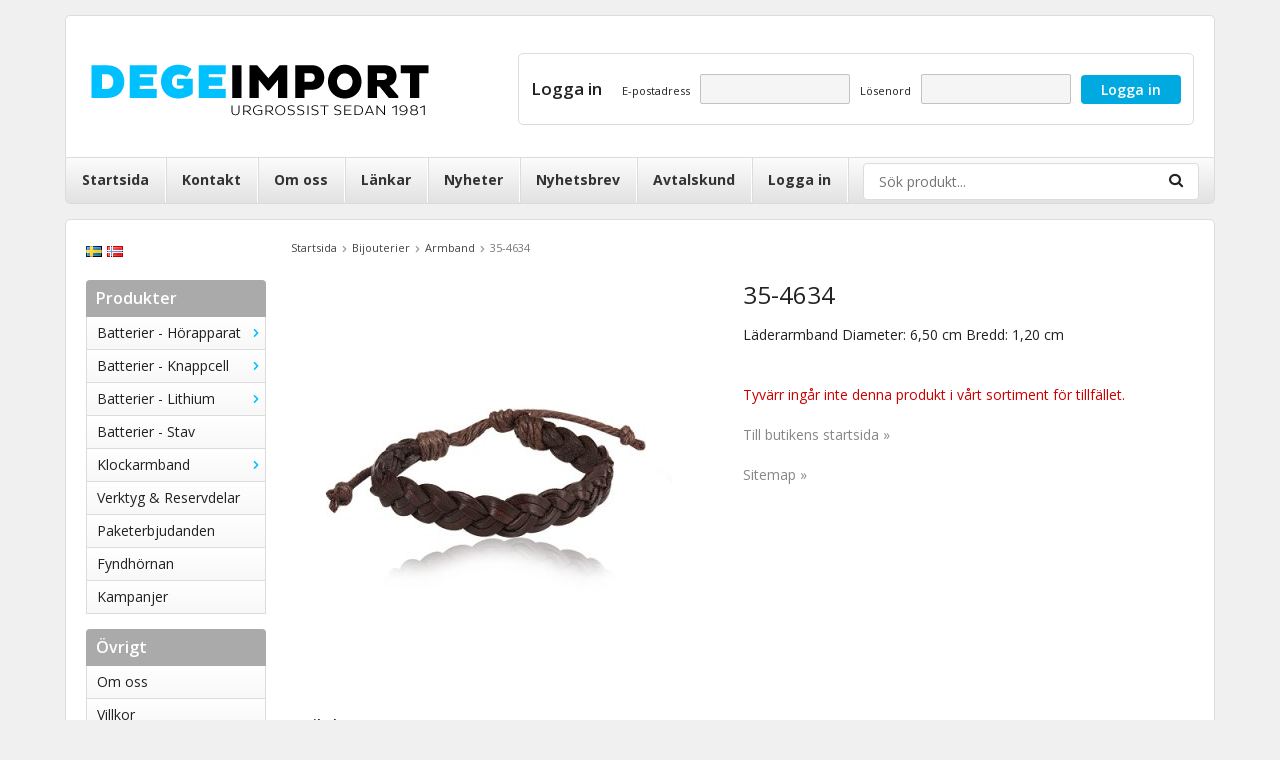

--- FILE ---
content_type: text/html; charset=UTF-8
request_url: https://degeimport.se/smycken-accessoarer/bijouterier/armband/35-4634/
body_size: 11810
content:
<!doctype html><html lang="sv" class=""><head><meta charset="utf-8"><title>35-4634 - Armband - Bijouterier - Degeimport.se</title><meta name="description" content="Läderarmband
Diameter: 6,50 cm
Bredd: 1,20 cm"><meta name="keywords" content=""><meta name="robots" content="index, follow"><meta name="viewport" content="width=device-width, initial-scale=1"><!-- WIKINGGRUPPEN 9.3.2 --><link rel="shortcut icon" href="/favicon.png"><style>body{margin:0}*,*:before,*:after{-moz-box-sizing:border-box;-webkit-box-sizing:border-box;box-sizing:border-box}.wgr-icon{visibility:hidden}html{font-family:sans-serif;font-size:14px;line-height:1.45;color:#222;-webkit-font-smoothing:antialiased}body{background-color:#f0f0f0}h1,h2,h3,h4,h5,h6{margin-top:0;margin-bottom:10px;font-weight:400}h3,h4,h5,h6{font-weight:600}h1{font-size:24px;line-height:1.25}h2{font-size:20px}h3{font-size:17px}h4{font-size:15px}h5{font-size:14px}h6{font-size:10px}p{margin:0 0 10px}b,strong,th{font-weight:600}th,td{text-align:left}img{max-width:100%;height:auto;vertical-align:middle}a{color:#888;text-decoration:none}a:hover{color:#000}input,textarea{padding:8px 10px;border:1px solid #c2c2c2;border-radius:2px;color:#222;line-height:1.25;background-clip:padding-box}input:focus,textarea:focus{border-color:#b2b2b2;outline:none}select{padding:2px 3px;font-size:14px}input[type="checkbox"],input[type="radio"]{width:auto;height:auto;margin:0;padding:0;border:none;line-height:normal;cursor:pointer}input[type="radio"],input[type="checkbox"]{display:none;display:inline-block\9}input[type="radio"]+label,input[type="checkbox"]+label{cursor:pointer}input[type="radio"]+label:before,input[type="checkbox"]+label:before{display:inline-block;display:none\9;width:12px;height:12px;margin-right:4px;margin-top:3px;border:1px solid #a9a9a9;border-radius:2px;background:#f9f9f9;background:linear-gradient(#f9f9f9,#e9e9e9);vertical-align:top;content:''}input[type="radio"]+label:before{border-radius:50%}input[type="radio"]:checked+label:before{background:#f9f9f9 url(//wgrremote.se/img/mixed/checkbox-radio-2.png) center no-repeat;background-size:6px}input[type="checkbox"]:checked+label:before{background:#f9f9f9 url(//wgrremote.se/img/mixed/checkbox-box-2.png) center no-repeat;background-size:8px}input[type="radio"]:disabled+label:before,input[type="checkbox"]:disabled+label:before{background:#bbb;cursor:default}hr{display:block;height:1px;margin:15px 0;padding:0;border:0;border-top:1px solid #cfcfcf}.grid{margin-left:-20px}.grid:before,.grid:after{content:"";display:table}.grid:after{clear:both}.grid-item{display:inline-block;padding-left:20px;margin-bottom:20px;vertical-align:top}.grid--middle .grid-item{vertical-align:middle}.grid-item-1-1{width:100%}.grid-item-1-2{width:50%}.grid-item-1-3{width:33.33%}.grid-item-2-3{width:66.66%}.grid-item-1-4{width:25%}.grid-item-1-6{width:16.66%}.l-holder{position:relative;max-width:1150px;margin:15px auto}.l-constrained{position:relative;max-width:1150px;margin-left:auto;margin-right:auto}.l-header{position:relative;padding:30px 20px 20px;background:#fff;border:1px solid #dcdcdc;border-radius:5px 5px 0 0}.l-header__left{float:left;padding-top:15px;padding-bottom:15px}.l-header__right{position:relative;float:right;padding:20px 12px;border:1px solid #dcdcdc;border-radius:5px}.l-header__right--login{margin-top:7px}.l-header__right__login__col{display:inline-block;margin-right:10px;font-size:11px}.l-header__right__login__col-3,.l-header__right__login__col-4{margin-right:0}.l-header__right__login__col input{margin-left:10px;font-size:14px}.l-header__right__login__col-2 input,.l-header__right__login__col-3 input{max-width:150px;height:30px;background:#f5f5f5}.l-header__right__login__col h3{margin-bottom:0;margin-right:10px}.l-menubar{position:relative;position:-webkit-sticky;position:sticky;top:0;left:0;z-index:10;min-height:46px;margin-bottom:15px;border:1px solid #dcdcdc;border-top-style:none;border-radius:0 0 5px 5px;background-color:#fff;background-image:linear-gradient(to bottom,#fcfcfc,#e2e2e2)}.l-menubar__left{float:left}.l-menubar__right{overflow:hidden;padding-top:5px;padding-left:15px;padding-right:15px}.is-menubar-sticky{position:fixed;top:0;left:0;right:0;width:100%;z-index:10;margin-left:auto;margin-right:auto}.l-content{background:#fff;padding:20px;border:1px solid #dcdcdc;border-radius:5px}.l-main{overflow:hidden;margin-bottom:15px}.l-sidebar,.l-sidebar-primary{width:180px}.l-sidebar-primary{margin-right:25px;float:left}.l-sidebar{margin-left:25px;float:right}.l-product{overflow:hidden}.l-product-col-1,.l-product-col-3{width:45%;float:left}.l-product-col-2{float:right;width:50%}.l-product-col-3{clear:left}.media{margin-bottom:15px}.media,.media-body{overflow:hidden}.media-img{margin-right:15px;float:left}.media-img img{display:block}.table{width:100%;border-collapse:collapse;border-spacing:0}.table td,.table th{padding:0}.default-table{width:100%}.default-table>thead>tr{border-bottom:1px solid #e2e2e2}.default-table>thead th{padding:8px}.default-table>tbody td{padding:8px}.label-wrapper{padding-left:20px}.label-wrapper>label{position:relative}.label-wrapper>label:before{position:absolute;margin-left:-20px}.nav,.nav-block,.nav-float{margin:0;padding-left:0;list-style-type:none}.nav>li,.nav>li>a{display:inline-block}.nav-float>li{float:left}.nav-block>li>a{display:block}.nav-tick li{margin-right:10px}.nav-tick{margin-bottom:10px}.block-list{margin:0;padding-left:0;list-style-type:none}.list-info dd{margin:0 0 15px}.neutral-btn{padding:0;border-style:none;background-color:transparent;outline:none;-webkit-appearance:none;-moz-appearance:none;appearance:none;-webkit-user-select:none;-moz-user-select:none;-ms-user-select:none;user-select:none}.breadcrumbs{margin-bottom:25px;font-size:11px}.breadcrumbs>li{color:#777}.breadcrumbs a{color:#444}.breadcrumbs .wgr-icon{margin-left:2px;margin-right:2px;color:#999}.sort-section{margin-bottom:15px}.sort-section>li{margin-right:4px}.highlight-bar{padding:7px 10px;border:1px solid #e1e1e1;background-color:#fff;background-image:linear-gradient(to bottom,#fcfcfc,#e2e2e2)}.startpage-bar{padding:5px 10px;border:1px solid #e1e1e1;border-radius:4px 4px 0 0;background-color:#fff;background-image:linear-gradient(to bottom,#fff 50%,#eee);color:#00a9e0;font-size:18px}.input-highlight{border:1px solid #dcdcdc;border-radius:4px;background-color:#fff;background-image:linear-gradient(to top,#fff 90%,#eee)}.input-highlight:focus{border-color:#dcdcdc}.site-logo{display:inline-block;max-width:100%}.site-banner{display:none}.vat-selector{position:absolute;top:5px;right:20px;font-size:11px}.vat-selector label{margin-left:4px}.site-nav{float:left}.site-nav>li>a{display:block;padding:0 16px;box-shadow:1px 0 0 #dcdcdc;border-right:1px solid #fff;color:#333;font-weight:700;line-height:44px;white-space:nowrap}.site-nav>li>a:hover{text-decoration:none;opacity:.8}.site-nav__home .wgr-icon{position:relative;top:-2px;font-size:16px;vertical-align:middle}.lang-changer select{vertical-align:middle}.lang-changer__flag{margin-right:5px}.site-search{border:1px solid #dcdcdc;border-radius:4px;background:#fff;overflow:hidden}.site-search>.input-table__item{position:relative}.site-search__input,.site-search__btn{height:35px;padding-left:15px;vertical-align:top}.site-search__btn:focus{opacity:.6}.site-search__input{overflow:hidden;border-style:none;background-color:transparent;outline:none;text-overflow:ellipsis;white-space:nowrap;-webkit-appearance:none;-moz-appearance:none;appearance:none}.site-search__input::-ms-clear{display:none}.site-search__btn{padding-right:15px;font-size:15px}.module{margin-bottom:15px}.module__heading{margin:0;padding:7px 10px;border-radius:4px 4px 0 0;background-color:#aaa;font-weight:600;font-size:16px;color:#fff}.module__body{padding:10px;border:1px solid #dcdcdc;border-top-style:none;background:#f0f0f0}.listmenu{margin:0;padding-left:10px;list-style-type:none}.listmenu a{position:relative;display:block;color:#222}.listmenu .selected{font-weight:600}.listmenu-0{padding-left:0}.listmenu-0:last-child{margin-bottom:-1px}.listmenu-0>li>a{padding-top:6px;padding-bottom:6px;padding-left:10px;padding-right:17px;border-bottom:solid 1px #dcdcdc;background-color:#fff;background-image:linear-gradient(to bottom,#fff,#f8f8f8)}.listmenu-1{padding-top:4px;padding-bottom:4px;padding-left:15px;border-bottom:solid 1px #dcdcdc;background:#fff}.listmenu-1>li>a{padding-top:4px;padding-bottom:4px}li .listmenu{display:none}.is-listmenu-opened>.listmenu{display:block}.menu-node{position:absolute;top:0;right:0;bottom:0;margin:auto;width:16px;height:14px;font-size:14px;color:#00c0ff}.btn{position:relative;display:inline-block;padding:6px 20px;border-style:none;border-radius:4px;background-color:#aaa;font-weight:600;color:#fff;line-height:1.25;cursor:pointer;outline-style:none;-webkit-user-select:none;-moz-user-select:none;-ms-user-select:none;user-select:none;-webkit-tap-highlight-color:rgba(0,0,0,0)}.btn:hover,.btn:focus{text-decoration:none;background:#888;color:#fff}.btn:active{box-shadow:inset 0 3px 5px rgba(0,0,0,.125)}.btn--large{padding:12px 40px;font-size:20px}.btn--primary{background-color:#00a9e0}.btn--primary:hover,.btn--primary:focus{background:#0090bf}.btn--block{display:block;text-align:center}.price{font-weight:700;color:#00a9e0}.price-discount{color:#c00}.price-original{font-size:13px;text-decoration:line-through}.price-klarna{font-size:13px}.grid-gallery,.list-gallery,.row-gallery{margin:0;padding-left:0;list-style-type:none}.grid-gallery{margin-left:-2%}.grid-gallery>li{display:inline-block;*display:inline;width:23%;margin-left:2%;margin-bottom:2%;padding:12px 8px;border:1px solid #eee;background:#fff;text-align:center;vertical-align:top;cursor:pointer;zoom:1}.grid-gallery>li:hover{border-color:#ccc}.view-checkout .grid-gallery>li{width:18%}.l-autocomplete .grid-gallery>li,.view-search .grid-gallery>li{width:31.33%}.list-gallery>li{margin-bottom:15px}.list-gallery>li:last-child{margin-bottom:0}.row-gallery>li{margin-bottom:15px;border:1px solid #e9e9e9;cursor:pointer}.product-item{position:relative}.product-item__img{height:175px;margin-bottom:7px;line-height:175px;text-align:center}.product-item__img img{max-height:100%}.product-item__heading{height:37px;overflow:hidden;margin-bottom:7px;font-weight:400;font-size:14px;line-height:1.3}.product-item .price{font-size:16px}.product-item__buttons{margin-top:7px}.product-item-row{overflow:hidden;padding:15px}.product-item-row__img{float:left;width:80px;margin-right:15px;text-align:center}.product-item-row__img img{max-height:80px}.product-item-row__footer{float:right;text-align:right;margin-left:15px}.product-item-row__body{overflow:hidden}.product-item-row__price{margin-bottom:10px}.dropdown{display:none}.topcart{position:relative;z-index:2;float:right}.topcart__body{display:inline-block;cursor:pointer}.topcart__body__left,.topcart__body__middle,.topcart__body__right{display:inline-block;vertical-align:middle;text-align:center}.topcart__body__middle{margin-right:12px;line-height:1}.topcart__body__middle__top{font-size:20px;font-weight:700;color:#00a9e0}.topcart__body__middle__bottom{font-size:11px;text-transform:lowercase}.topcart__body__right__bottom .btn{margin-top:2px}.topcart__subtotal{font-weight:700;color:#00a9e0}.topcart__cart-icon{margin-right:8px}.topcart__alt-cart-icon{margin-right:15px;font-size:35px}.topcart__arrow{margin-right:4px;margin-left:4px}.topcart__alt-arrow{display:none}.popcart{display:none}.product-title{margin-bottom:15px}.product-carousel{margin-bottom:15px;overflow:hidden;position:relative}.product-carousel,.product-carousel__item{max-height:400px}.product-carousel__item{text-align:center;position:relative}.product-carousel__link{display:block;height:0;width:100%;cursor:pointer;cursor:-webkit-zoom-in;cursor:-moz-zoom-in;cursor:zoom-in}.product-carousel__img{position:absolute;top:0;left:0;right:0;bottom:0;margin:auto;max-height:100%;width:auto;object-fit:contain}.product-thumbs{margin-bottom:15px;font-size:0}.product-thumbs img{max-height:50px;margin-top:5px;margin-right:5px;cursor:pointer}.product-option-spacing{padding-right:10px;padding-bottom:7px}.product-option-spacing select{background:#f5f5f5}.product-cart-button-wrapper{margin-bottom:15px}.product-cart-button-wrapper .btn--primary{height:45px;line-height:45px;padding:0 40px}.product-cart-button-wrapper .btn--primary:active{box-shadow:inset 0 5px 8px rgba(0,0,0,.125)}.product-quantity{width:45px;height:45px;padding-top:10px;padding-bottom:10px;margin-right:8px;border-radius:3px;background:#f5f5f5;font-weight:600;text-align:center}.product-custom-fields{margin-left:5px;margin-top:10px}.product-price-field{margin-bottom:15px}.product-price-field .price{font-size:21px}.product-stock{margin-bottom:10px}.product-stock-item{display:none}.active-product-stock-item{display:block}.product-stock-item__text{vertical-align:middle}.product-stock-item .wgr-icon{vertical-align:middle;font-size:16px}.in-stock .wgr-icon{color:#3eac0d}.on-order .wgr-icon{color:#eba709}.soon-out-of-stock .wgr-icon{color:#114b85}.out-of-stock>.wgr-icon{color:#d4463d}.product-part-payment-klarna,.product-part-payment-hbank{margin-bottom:10px}.rss-logo .wgr-icon{font-size:14px;vertical-align:middle}.rss-logo a{color:#333}.rss-logo a:hover{color:#db6b27;text-decoration:none}.spinner-container{position:relative;z-index:9;color:#222}.spinner-container--small{height:25px}.spinner-container--large{height:100px}.spinner-container--pno{position:absolute;top:50%;right:14px}.spinner-container--kco{height:300px;color:#0070ba}.video-wrapper{position:relative;padding-bottom:56.25%;padding-top:25px;height:0;margin-bottom:20px}.video-wrapper iframe{position:absolute;top:0;left:0;width:100%;height:100%}.input-form input,.input-form textarea{width:100%}.input-form__row{margin-bottom:8px}.input-form label{display:inline-block;margin-bottom:2px}.max-width-form{max-width:300px}.max-width-form-x2{max-width:400px}.input-group{position:relative;overflow:hidden;vertical-align:middle}.input-group .input-group__item{position:relative;float:left;width:50%}.input-group .input-group__item:first-child{width:48%;margin-right:2%}.input-group-1-4 .input-group__item{width:70%}.input-group-1-4>.input-group__item:first-child{width:28%}.input-table{display:table}.input-table__item{display:table-cell;white-space:nowrap}.input-table--middle .input-table__item{vertical-align:middle}.flexslider{height:0;overflow:hidden}.flex__item{position:relative;display:none;-webkit-backface-visibility:hidden}.flex__item:first-child{display:block}.flexslider .is-flex-lazyload{visibility:hidden}.is-flex-loading .flex-arrow{visibility:hidden}.is-flex-touch .flex-arrows{display:none}.is-flex-loading .flex-nav{visibility:hidden;opacity:0}.flex-nav{margin-top:15px;margin-bottom:10px;opacity:1;visibility:visible}.flex-nav--paging{text-align:center}.flex-nav--paging li{display:inline-block;margin:0 4px}.flex-nav--paging a{display:block;width:9px;height:9px;background:#666;background:rgba(0,0,0,.2);border-radius:100%;cursor:pointer;text-indent:-9999px;-webkit-tap-highlight-color:rgba(0,0,0,0)}.flex-nav--paging .flex-active a{background:#000;background:rgba(0,0,0,.5);cursor:default}.flex-nav--thumbs{overflow:hidden}.flex-nav--thumbs li{width:9%;float:left}.flex-nav--thumbs img{opacity:.7;cursor:pointer}.flex-nav--thumbs img:hover,.flex-nav--thumbs .flex-active img{opacity:1}.flex-nav--thumbs .flex-active{cursor:default}.flex-caption{position:absolute;left:0;bottom:0;width:100%;z-index:8;padding:5px 10px;overflow:hidden;background:#444;background:rgba(0,0,0,.6);color:#fff}.flex-caption h2{margin-bottom:3px}.flex-caption p{padding:0 0 5px;margin:0;font-size:13px;color:#d2d2d2}@media all and (max-width:480px){.flex-caption{display:none}}.is-hidden{display:none!important}.is-lazyload,.is-lazyloading{visibility:hidden;opacity:0}.is-lazyloaded{visibility:visible;opacity:1;transition:opacity .3s}.clearfix:before,.clearfix:after{content:"";display:table}.clearfix:after{clear:both}.clearfix{*zoom:1}.clear{clear:both}.flush{margin:0!important}.wipe{padding:0!important}.right{float:right!important}.left{float:left!important}.float-none{float:none!important}.text-left{text-align:left!important}.text-center{text-align:center!important}.text-right{text-align:right!important}.align-top{vertical-align:top!important}.align-middle{vertical-align:middle!important}.align-bottom{vertical-align:bottom!important}.go:after{content:"\00A0" "\00BB"!important}.stretched{width:100%!important}.center-block{display:block;margin-left:auto;margin-right:auto}.muted{color:#999}.brand{color:#00a9e0}.l-mobile-header,.l-mobile-nav,.sort-select,.checkout-cart-row-small,.l-autocomplete-mobile-form,.is-mobile-cart-modal{display:none}.l-menubar{max-width:1150px!important}@media all and (max-width:768px){.grid-item-1-4{width:50%}.grid-item-1-6{width:31.33%}}@media all and (max-width:480px){.grid{margin-left:0}.grid-item{padding-left:0}.grid-item-1-2,.grid-item-1-3,.grid-item-2-3,.grid-item-1-4{width:100%}.grid-item-1-6{width:50%}}@media all and (max-width:1190px){.l-holder,.l-autocomplete,.l-constrained{margin-left:15px;margin-right:15px;width:auto}.l-header__right__login__col-1{display:none}.l-header__right__login__col-2 input,.l-header__right__login__col-3 input{max-width:125px}}@media all and (max-width:960px){.l-sidebar{display:none}.l-header__right{padding:5px}.l-header__right--login{margin-top:0}.topcart__body{padding:15px 7px}.l-header__right__login__col-2,.l-header__right__login__col-3,.l-header__right__login__col-4{display:block;margin:0}.l-header__right__login__col-3,.l-header__right__login__col-4{margin-top:3px}.l-header__right__login__col-2 input,.l-header__right__login__col-3 input{max-width:170px}.l-header__right__login span{display:inline-block;min-width:68px}.l-header__right__login__col-4 .btn{display:block;width:100%;text-align:center;margin:0;max-width:none}}@media all and (max-width:768px){.l-inner,.view-home .l-inner,.view-checkout .l-inner{margin-left:0;margin-right:0}.l-menubar-wrapper,.l-menubar{display:none}.l-menubar{margin-left:0;margin-right:0}.l-sidebar-primary{display:none}.l-content,.view-checkout .l-content{margin-top:10px;margin-left:10px;margin-right:10px;margin-bottom:15px;padding:12px}.l-holder{margin:0;margin-top:65px;box-shadow:none;border-radius:0}.l-mobile-header,.l-autocomplete-mobile-form{height:65px}.l-mobile-header{position:fixed;overflow:hidden;top:0;left:0;z-index:1000;display:block;width:100%;background:#fff;border-bottom:1px solid #e9e9e9}.view-checkout .l-mobile-header,.l-mobile-header.zoomed{position:absolute}.l-header,.l-mobile-nav{display:none}}@media screen and (orientation:landscape){.l-mobile-header{position:absolute}}@media all and (max-width:480px){.l-holder{margin-top:50px}.l-mobile-header,.l-autocomplete-mobile-form{height:50px}.l-mobile-nav{top:50px}}@media all and (max-width:600px){.l-product-col-1,.l-product-col-2,.l-product-col-3{width:auto;padding-right:0;float:none}}@media all and (max-width:768px){.btn:hover,.btn:focus{opacity:1}.mini-site-logo,.mini-site-logo img{position:absolute;top:0;bottom:0}.mini-site-logo{left:95px;right:95px;margin:auto}.mini-site-logo a{-webkit-tap-highlight-color:rgba(0,0,0,0)}.mini-site-logo img{left:0;right:0;max-width:155px;max-height:100%;margin:auto;padding-top:5px;padding-bottom:5px}.mini-site-logo img:hover,.mini-site-logo img:active{opacity:.8}.is-mobile-cart-modal{position:fixed;top:auto;bottom:0;left:0;right:0;z-index:100;display:none;padding:20px;background-color:#FFF;box-shadow:0 0 10px rgba(0,0,0,.2);-webkit-transform:translate3d(0,100%,0);transform:translate3d(0,100%,0);transition-property:visibility,-webkit-transform;transition-property:visibility,transform;transition-duration:0.2s;transition-delay:0.1s}.is-mobile-cart-modal.is-active{will-change:transform;display:block}.is-mobile-cart-modal.is-opend{-webkit-transform:translate3d(0,0,0);transform:translate3d(0,0,0)}.is-mobile-cart-modal .btn{display:block;padding:10px;margin-top:10px;margin-bottom:10px;float:left;width:47%;text-align:center}.is-mobile-cart-modal .icon-check{margin-right:4px;width:20px;height:20px;display:inline-block;background:#693;border-radius:50%;line-height:20px;color:#fff;font-size:12px;text-align:center;vertical-align:middle}.is-mobile-cart-modal .btn:last-child{float:right}.product-item,.category-item{-webkit-tap-highlight-color:rgba(0,0,0,0)}.product-item__img img,.category-item__img img{transition:opacity 0.2s}.product-item__img img:hover,.product-item__img img:active,.category-item__img img:hover,.category-item__img img:active{opacity:.8}}@media all and (max-width:480px){.mini-site-logo img{max-width:135px}}@media all and (max-width:960px){.grid-gallery>li,.view-home .grid-gallery>li,.view-checkout .grid-gallery>li,.view-search .grid-gallery>li,.l-autocomplete .grid-gallery>li{width:31.33%}}@media all and (max-width:600px){.grid-gallery>li,.view-home .grid-gallery>li,.view-checkout .grid-gallery>li,.view-search .grid-gallery>li,.l-autocomplete .grid-gallery>li{width:48%}}@media all and (max-width:480px){.product-item__buttons .btn{padding-left:12px;padding-right:12px}}@media all and (max-width:480px){.product-carousel,.product-carousel__item{max-height:250px}.product-cart-button-wrapper .btn--primary{display:block;text-align:center;width:100%}}@media all and (max-width:1190px){.hide-for-xxlarge{display:none!important}}@media all and (max-width:960px){.hide-for-xlarge{display:none!important}}@media all and (max-width:768px){.hide-for-large{display:none!important}}@media all and (max-width:480px){.hide-for-medium{display:none!important}}@media all and (max-width:320px){.hide-for-small{display:none!important}}@media all and (min-width:769px){.hide-on-desktop{display:none}}@media all and (max-width:768px){.hide-on-touch{display:none}}</style><link rel="preload" href="/frontend/view_desktop/css/compiled/compiled.css?v=929" as="style" onload="this.rel='stylesheet'"><noscript><link rel="stylesheet" href="/frontend/view_desktop/css/compiled/compiled.css?v=929"></noscript><script>/*! loadCSS: load a CSS file asynchronously. [c]2016 @scottjehl, Filament Group, Inc. Licensed MIT */
!function(a){"use strict";var b=function(b,c,d){function j(a){return e.body?a():void setTimeout(function(){j(a)})}function l(){f.addEventListener&&f.removeEventListener("load",l),f.media=d||"all"}var g,e=a.document,f=e.createElement("link");if(c)g=c;else{var h=(e.body||e.getElementsByTagName("head")[0]).childNodes;g=h[h.length-1]}var i=e.styleSheets;f.rel="stylesheet",f.href=b,f.media="only x",j(function(){g.parentNode.insertBefore(f,c?g:g.nextSibling)});var k=function(a){for(var b=f.href,c=i.length;c--;)if(i[c].href===b)return a();setTimeout(function(){k(a)})};return f.addEventListener&&f.addEventListener("load",l),f.onloadcssdefined=k,k(l),f};"undefined"!=typeof exports?exports.loadCSS=b:a.loadCSS=b}("undefined"!=typeof global?global:this);
function onloadCSS(a,b){function d(){!c&&b&&(c=!0,b.call(a))}var c;a.addEventListener&&a.addEventListener("load",d),a.attachEvent&&a.attachEvent("onload",d),"isApplicationInstalled"in navigator&&"onloadcssdefined"in a&&a.onloadcssdefined(d)}!function(a){if(a.loadCSS){var b=loadCSS.relpreload={};if(b.support=function(){try{return a.document.createElement("link").relList.supports("preload")}catch(a){return!1}},b.poly=function(){for(var b=a.document.getElementsByTagName("link"),c=0;c<b.length;c++){var d=b[c];"preload"===d.rel&&"style"===d.getAttribute("as")&&(a.loadCSS(d.href,d),d.rel=null)}},!b.support()){b.poly();var c=a.setInterval(b.poly,300);a.addEventListener&&a.addEventListener("load",function(){a.clearInterval(c)}),a.attachEvent&&a.attachEvent("onload",function(){a.clearInterval(c)})}}}(this);</script><link rel="canonical" href="https://degeimport.se/smycken-accessoarer/bijouterier/armband/35-4634/"><link rel="alternate" hreflang="sv" href="https://degeimport.se/smycken-accessoarer/bijouterier/armband/35-4634/"><link rel="alternate" hreflang="no" href="https://degeimport.se/no/smycken-accessoarer/bijouterier/armband/35-4634/"><script>(function(i,s,o,g,r,a,m){i['GoogleAnalyticsObject']=r;i[r]=i[r]||function(){
(i[r].q=i[r].q||[]).push(arguments)},i[r].l=1*new Date();a=s.createElement(o),
m=s.getElementsByTagName(o)[0];a.async=1;a.src=g;m.parentNode.insertBefore(a,m)
})(window,document,'script','//www.google-analytics.com/analytics.js','ga');
ga('create', 'UA-39141695-1', 'auto'); ga('require', 'ec'); ga('set', '&cu', 'SEK');ga('ec:addProduct', {"name":"35-4634","id":"4634","price":0,"category":"smycken-accessoarer\/bijouterier\/armband"}); ga('ec:setAction', 'detail'); ga('send', 'pageview'); </script><meta property="og:title" content="35-4634"/><meta property="og:description" content="Läderarmband
Diameter: 6,50 cm
Bredd: 1,20 cm"/><meta property="og:type" content="product"/><meta property="og:url" content="https://degeimport.se/smycken-accessoarer/bijouterier/armband/35-4634/"/><meta property="og:site_name" content="DEGE-Import "/><meta property="product:retailer_item_id" content="4634"/><meta property="product:availability" content="oos" /><meta property="og:image" content="https://degeimport.se/images/zoom/4634.jpg"/></head><body class="view-product" itemscope itemtype="http://schema.org/ItemPage"><div id="fb-root"></div><div class="l-mobile-header"><button class="neutral-btn mini-menu" id="js-mobile-menu"><i class="wgr-icon icon-navicon"></i></button><button class="neutral-btn mini-search js-touch-area" id="js-mobile-search"><i class="wgr-icon icon-search"></i></button><div class="mini-site-logo"><a href="/"><img src="/frontend/view_desktop/design/logos/logo_sv.png" class="mini-site-logo" alt="DEGE-Import "></a></div></div><div class="page"><div class="l-holder clearfix"><div class="l-header clearfix"><div class="l-header__left"><a class="site-logo" href="/"><img src="/frontend/view_desktop/design/logos/logo_sv.png" alt="DEGE-Import "></a></div><div class="l-header__right l-header__right--login"><form action="/customer-login/?action=login" method="post"><div class="l-header__right__login clearfix"><div class="l-header__right__login__col l-header__right__login__col-1"><h3>Logga in</h3></div><div class="l-header__right__login__col l-header__right__login__col-2"><span>E-postadress</span><input type="text" name="epost" size="40" autocomplete="off" autocapitalize="off"></div><div class="l-header__right__login__col l-header__right__login__col-3"><span>Lösenord</span><input type="password" name="losen" size="40" autocomplete="off"></div><div class="l-header__right__login__col l-header__right__login__col-4"><input class="btn btn--primary" type="submit" value="Logga in"></div></div></form></div></div><!-- End .l-header --><div class="l-menubar clearfix"><div class="l-menubar__left"><ul class="nav-float site-nav"><li class="site-nav__home"><a href="/">Startsida</a></li><li><a class="" href="/contact/">Kontakt</a></li><li><a class="" href="/info/om-oss/">Om oss</a></li><li><a class="hide-for-xxlarge " href="/links/">Länkar</a></li><li><a class="hide-for-xlarge " href="/news/">Nyheter</a></li><li><a class="hide-for-xlarge " href="/newsletter/">Nyhetsbrev</a></li><li><a class="" href="/retail-application/">Avtalskund</a></li><li><a class="" href="/customer-login/">Logga in</a></li></ul><!--End .site-nav --></div><div class="l-menubar__right"><!-- Search Box --><form method="get" action="/search/" class="site-search input-highlight input-table input-table--middle" itemprop="potentialAction" itemscope itemtype="http://schema.org/SearchAction"><meta itemprop="target" content="https://degeimport.se/search/?q={q}"/><input type="hidden" name="lang" value="sv"><div class="input-table__item stretched"><input type="search" autocomplete="off" value="" name="q" class="js-autocomplete-input stretched site-search__input" placeholder="Sök produkt..." required itemprop="query-input"><div class="is-autocomplete-preloader preloader preloader--small preloader--middle"><div class="preloader__icn"><div class="preloader__cut"><div class="preloader__donut"></div></div></div></div></div><div class="input-table__item">
<button type="submit" class="neutral-btn site-search__btn"><i class="wgr-icon icon-search"></i></button></div></form></div></div> <!-- End .l-menubar --><div class="l-content clearfix"><div class="l-sidebar-primary"><div><form class="lang-changer" name="valutaval" action="javascript:void(0)"><a title="Svenska" href="https://degeimport.se/smycken-accessoarer/bijouterier/armband/35-4634/"><img class="lang-changer__flag" src="//wgrremote.se/img/flags/se.gif" alt="Svenska"></a><a title="Norsk" href="https://degeimport.se/no/smycken-accessoarer/bijouterier/armband/35-4634/"><img class="lang-changer__flag" src="//wgrremote.se/img/flags/no.gif" alt="Norsk"></a></form><br></div><!-- Categories --><div class="module"><h5 class="module__heading">Produkter</h5><div class="module__body wipe"><ul class="listmenu listmenu-0"><li><a href="/batterier-horapparat/" title="Batterier - Hörapparat">Batterier - Hörapparat<i class="menu-node js-menu-node wgr-icon icon-arrow-right5" data-arrows="icon-arrow-down5 icon-arrow-right5"></i></a><ul class="listmenu listmenu-1"><li><a href="/batterier-horapparat/nr-10/" title="NR 10">NR 10</a></li><li><a href="/batterier-horapparat/nr-13/" title="NR 13">NR 13</a></li><li><a href="/batterier-horapparat/nr-312/" title="NR 312">NR 312</a></li><li><a href="/batterier-horapparat/nr-675/" title="NR 675">NR 675</a></li></ul></li><li><a href="/batterier-knappcell/" title="Batterier - Knappcell">Batterier - Knappcell<i class="menu-node js-menu-node wgr-icon icon-arrow-right5" data-arrows="icon-arrow-down5 icon-arrow-right5"></i></a><ul class="listmenu listmenu-1"><li><a href="/batterier-knappcell/157-lr44/" title="157/LR44">157/LR44</a></li><li><a href="/batterier-knappcell/186-lr43/" title="186/LR43">186/LR43</a></li><li><a href="/batterier-knappcell/192-lr41/" title="192/LR41">192/LR41</a></li><li><a href="/batterier-knappcell/301-sr43sw/" title="301/SR43SW">301/SR43SW</a></li><li><a href="/batterier-knappcell/303-sr44sw/" title="303/SR44SW">303/SR44SW</a></li><li><a href="/batterier-knappcell/314-sr716w/" title="314/SR716W">314/SR716W</a></li><li><a href="/batterier-knappcell/315-sr716sw/" title="315/SR716SW">315/SR716SW</a></li><li><a href="/batterier-knappcell/317-sr516sw/" title="317/SR516SW">317/SR516SW</a></li><li><a href="/batterier-knappcell/319-sr527sw/" title="319/SR527SW">319/SR527SW</a></li><li><a href="/batterier-knappcell/321-sr616sw/" title="321/SR616SW">321/SR616SW</a></li><li><a href="/batterier-knappcell/329-sr731sw/" title="329/SR731SW">329/SR731SW</a></li><li><a href="/batterier-knappcell/335-sr512sw/" title="335/SR512SW">335/SR512SW</a></li><li><a href="/batterier-knappcell/337-sr416sw/" title="337/SR416SW">337/SR416SW</a></li><li><a href="/batterier-knappcell/344-sr1136sw/" title="344/SR1136SW">344/SR1136SW</a></li><li><a href="/batterier-knappcell/346-sr712sw/" title="346/SR712SW">346/SR712SW</a></li><li><a href="/batterier-knappcell/357-sr44w/" title="357/SR44W">357/SR44W</a></li><li><a href="/batterier-knappcell/361-sr721w/" title="361/SR721W">361/SR721W</a></li><li><a href="/batterier-knappcell/362-sr721sw/" title="362/SR721SW">362/SR721SW</a></li><li><a href="/batterier-knappcell/364-sr621sw/" title="364/SR621SW">364/SR621SW</a></li><li><a href="/batterier-knappcell/370-sr920w/" title="370/SR920W">370/SR920W</a></li><li><a href="/batterier-knappcell/371-sr920sw/" title="371/SR920SW">371/SR920SW</a></li><li><a href="/batterier-knappcell/373-sr916sw/" title="373/SR916SW">373/SR916SW</a></li><li><a href="/batterier-knappcell/377-sr626sw/" title="377/SR626SW">377/SR626SW</a></li><li><a href="/batterier-knappcell/379-sr521sw/" title="379/SR521SW">379/SR521SW</a></li><li><a href="/batterier-knappcell/381-sr1120sw/" title="381/SR1120SW">381/SR1120SW</a></li><li><a href="/batterier-knappcell/384-sr41sw/" title="384/SR41SW">384/SR41SW</a></li><li><a href="/batterier-knappcell/386-sr43w/" title="386/SR43W">386/SR43W</a></li><li><a href="/batterier-knappcell/389-sr1130w/" title="389/SR1130W">389/SR1130W</a></li><li><a href="/batterier-knappcell/390-sr1130sw/" title="390/SR1130SW">390/SR1130SW</a></li><li><a href="/batterier-knappcell/391-sr1120sw/" title="391/SR1120SW">391/SR1120SW</a></li><li><a href="/batterier-knappcell/392-sr41w/" title="392/SR41W">392/SR41W</a></li><li><a href="/batterier-knappcell/393-sr754w/" title="393/SR754W">393/SR754W</a></li><li><a href="/batterier-knappcell/394-sr936sw/" title="394/SR936SW">394/SR936SW</a></li><li><a href="/batterier-knappcell/395-sr927sw/" title="395/SR927SW">395/SR927SW</a></li><li><a href="/batterier-knappcell/396-sr726w/" title="396/SR726W">396/SR726W</a></li><li><a href="/batterier-knappcell/397-sr726sw/" title="397/SR726SW">397/SR726SW</a></li><li><a href="/batterier-knappcell/399-sr927w/" title="399/SR927W">399/SR927W</a></li></ul></li><li><a href="/batterier-lithium/" title="Batterier - Lithium">Batterier - Lithium<i class="menu-node js-menu-node wgr-icon icon-arrow-right5" data-arrows="icon-arrow-down5 icon-arrow-right5"></i></a><ul class="listmenu listmenu-1"><li><a href="/batterier-lithium/cr1025/" title="CR1025">CR1025</a></li><li><a href="/batterier-lithium/cr1216/" title="CR1216">CR1216</a></li><li><a href="/batterier-lithium/cr1220/" title="CR1220">CR1220</a></li><li><a href="/batterier-lithium/cr1225/" title="CR1225">CR1225</a></li><li><a href="/batterier-lithium/cr1612/" title="CR1612">CR1612</a></li><li><a href="/batterier-lithium/cr1616/" title="CR1616">CR1616</a></li><li><a href="/batterier-lithium/cr1620/" title="CR1620">CR1620</a></li><li><a href="/batterier-lithium/cr1632/" title="CR1632">CR1632</a></li><li><a href="/batterier-lithium/cr2012/" title="CR2012">CR2012</a></li><li><a href="/batterier-lithium/cr2016/" title="CR2016">CR2016</a></li><li><a href="/batterier-lithium/cr2025/" title="CR2025">CR2025</a></li><li><a href="/batterier-lithium/cr2032/" title="CR2032">CR2032</a></li><li><a href="/batterier-lithium/cr2320/" title="CR2320">CR2320</a></li><li><a href="/batterier-lithium/cr2330/" title="CR2330">CR2330</a></li><li><a href="/batterier-lithium/cr2354/" title="CR2354">CR2354</a></li><li><a href="/batterier-lithium/cr2430/" title="CR2430">CR2430</a></li><li><a href="/batterier-lithium/cr2450/" title="CR2450">CR2450</a></li></ul></li><li><a href="/batterier-stav/" title="Batterier - Stav">Batterier - Stav</a></li><li><a href="/klockarmband/" title="Klockarmband">Klockarmband<i class="menu-node js-menu-node wgr-icon icon-arrow-right5" data-arrows="icon-arrow-down5 icon-arrow-right5"></i></a><ul class="listmenu listmenu-1"><li><a href="/klockarmband/laderband/" title="Läderband">Läderband<i class="menu-node js-menu-node wgr-icon icon-arrow-right5" data-arrows="icon-arrow-down5 icon-arrow-right5"></i></a><ul class="listmenu listmenu-2"><li><a href="/klockarmband/laderband/10-mm/" title="10 mm">10 mm</a></li><li><a href="/klockarmband/laderband/10-mm-xl/" title="10 mm XL">10 mm XL</a></li><li><a href="/klockarmband/laderband/12-mm/" title="12 mm">12 mm</a></li><li><a href="/klockarmband/laderband/12-mm-xl/" title="12 mm XL">12 mm XL</a></li><li><a href="/klockarmband/laderband/14-mm/" title="14 mm">14 mm</a></li><li><a href="/klockarmband/laderband/14-mm-xl/" title="14 mm XL">14 mm XL</a></li><li><a href="/klockarmband/laderband/16-mm/" title="16 mm">16 mm</a></li><li><a href="/klockarmband/laderband/16-mm-xl/" title="16 mm XL">16 mm XL</a></li><li><a href="/klockarmband/laderband/18-mm/" title="18 mm">18 mm</a></li><li><a href="/klockarmband/laderband/18-mm-xl/" title="18 mm XL">18 mm XL</a></li><li><a href="/klockarmband/laderband/20-mm/" title="20 mm">20 mm</a></li><li><a href="/klockarmband/laderband/20-mm-xl/" title="20 mm XL">20 mm XL</a></li><li><a href="/klockarmband/laderband/22-mm/" title="22 mm">22 mm</a></li><li><a href="/klockarmband/laderband/22-mm-xl/" title="22 mm XL">22 mm XL</a></li><li><a href="/klockarmband/laderband/24-mm/" title="24 mm">24 mm</a></li><li><a href="/klockarmband/laderband/26-mm/" title="26 mm">26 mm</a></li></ul></li><li><a href="/klockarmband/flexband/" title="Flexband">Flexband</a></li><li><a href="/klockarmband/stallank/" title="Stållänk">Stållänk</a></li><li><a href="/klockarmband/ovriga-band/" title="Övriga band">Övriga band</a></li></ul></li><li><a href="/verktyg-reservdelar/" title="Verktyg &amp; Reservdelar">Verktyg & Reservdelar</a></li><li><a href="/paketerbjudanden/" title="Paketerbjudanden">Paketerbjudanden</a></li><li><a href="/fyndhornan/" title="Fyndhörnan">Fyndhörnan</a></li></ul><ul class="listmenu listmenu-0"><li><a class="" href="/campaigns/">Kampanjer</a></li></ul></div></div> <!-- End .module --><!-- Other Stuff --><div class="module"><h5 class="module__heading">Övrigt</h5><div class="module__body wipe"><ul class="listmenu listmenu-0"><li><a class="" href="/info/om-oss/">Om oss</a></li><li><a class="" href="/info/villkor/">Villkor</a></li><li><a class="" href="/news/">Nyheter</a></li><li><a class="" href="/newsletter/">Nyhetsbrev</a></li><li><a class="" href="/links/">Länkar</a></li><li><a class="" href="/contact/">Kontakt</a></li><li><a class="" href="/about-cookies/">Om cookies</a></li><li><a class="" href="/retail-application/">Avtalskund</a></li><li><a class="" href="/customer-login/">Logga in</a></li></ul></div></div> <!-- End .module --><div class="module"><h5 class="module__heading">Kundtjänst</h5><div class="module__body"><p><strong>Har du fr&aring;gor?&nbsp;</strong><br>Kontakta g&auml;rna v&aring;r kundtj&auml;nst genom att fylla i v&aring;rt<br><strong><a href="/contact/">kontaktformul&auml;r&raquo;</a></strong></p></div></div><!-- End .module --><div class="module"><h5 class="module__heading">Betalsätt</h5><div class="module__body"><img class="payment-logo payment-logo--list" alt="Klarna" src="//wgrremote.se/img/logos/klarna/klarna.svg"><img class="payment-logo payment-logo--list" alt="Faktura" src="//wgrremote.se/img/logos/egenfaktura_v2.png" srcset="//wgrremote.se/img/logos/egenfaktura_v2_2x.png 2x"></div></div><!-- End .module --></div><!-- End of .l-sidebar-primary --><div class="l-main"><ol class="nav breadcrumbs clearfix" itemprop="breadcrumb" itemscope itemtype="http://schema.org/BreadcrumbList"><li itemprop="itemListElement" itemscope itemtype="http://schema.org/ListItem"><meta itemprop="position" content="1"><a href="/" itemprop="item"><span itemprop="name">Startsida</span></a><i class="wgr-icon icon-arrow-right5" style="vertical-align:middle;"></i></li><li itemprop="itemListElement" itemscope itemtype="http://schema.org/ListItem"><meta itemprop="position" content="2"><a href="/smycken-accessoarer/bijouterier/" title="Bijouterier" itemprop="item"><span itemprop="name">Bijouterier</span></a><i class="wgr-icon icon-arrow-right5" style="vertical-align:middle;"></i></li><li itemprop="itemListElement" itemscope itemtype="http://schema.org/ListItem"><meta itemprop="position" content="3"><a href="/smycken-accessoarer/bijouterier/armband/" title="Armband" itemprop="item"><span itemprop="name">Armband</span></a><i class="wgr-icon icon-arrow-right5" style="vertical-align:middle;"></i></li><li>35-4634</li></ol><div class="l-inner"><div itemprop="mainEntity" itemscope itemtype="http://schema.org/Product"><div class="l-product"><div class="l-product-col-1"><div class="product-carousel"><div class="product-carousel__item js-photoswipe-item" data-index="0"><a class="product-carousel__link" data-size="500x500" rel="produktbilder" href="/images/zoom/4634.jpg" style="padding-bottom: 100%;"><img class="product-carousel__img js-animate-image" src="/images/normal/4634.jpg"
srcset="/images/2x/normal/4634.jpg 2x"
alt="35-4634" itemprop="image"></a></div></div></div> <!-- end of l-product-col-1 --><div class="l-product-col-2"><h1 class="product-title" itemprop="name">35-4634</h1><div>Läderarmband
Diameter: 6,50 cm
Bredd: 1,20 cm</div><br><br><span style="color:#cc0000;">Tyvärr ingår inte denna produkt i vårt sortiment för tillfället.</span><br><br><a href="/">Till butikens startsida &raquo;</a><br><br><a href="/sitemap/">Sitemap &raquo;</a><div itemprop="offers" itemscope itemtype="http://schema.org/Offer"><meta itemprop="price" content="39"><meta itemprop="priceCurrency" content="SEK"><link itemprop="availability" href="http://schema.org/OutOfStock"><meta itemprop="itemCondition" itemtype="http://schema.org/OfferItemCondition" content="http://schema.org/NewCondition"><meta itemprop="url" content="https://degeimport.se/smycken-accessoarer/bijouterier/armband/35-4634/"></div></div><div class="l-product-col-3"><div id="produktdata"><br><b>Artikelnummer:</b><br><span id="js-articlenumber">4634</span><br><br><div id="directLinkblock" class="hidden-print"><b>Direktlänk:</b><br><span id="directLink"><a rel="nofollow" href="https://degeimport.se/smycken-accessoarer/bijouterier/armband/35-4634/">Högerklicka och kopiera adressen</a></span></div><br></div></div></div></div></div> <!-- End .l-inner --></div> <!-- End .l-main --></div> <!-- End .l-content --></div> <!-- End .l-holder --><div class="l-footer-holder"><div class="l-footer l-constrained clearfix"><!-- Contact us --><div class="l-footer-col-1"><h3>KONTAKTA OSS</h3><p><br><strong>E-post:</strong> <a href="mailto:kundservice@degeimport.se">kundservice@degeimport.se</a><br>&nbsp;</p><p><strong>Telefon:&nbsp;</strong>073 - 028 81 96</p><p>Telefontider:<br>M&aring;n-Fre 10:00-15:00<br>Lunchst&auml;ngt: 12:00-14:00</p><p><br><strong>ADRESS</strong><br><br>DEGE-Import<br>Drottninggatan 16<br>591 35&nbsp;Motala</p></div><!-- Newsletter subscription --><div class="l-footer-col-3"><h3>Nyhetsbrev</h3><form action="/newsletter/" method="post" id="footerNewsletterForm"><input type="email" name="epost" class="input-highlight stretched" style="margin-bottom:5px;" required placeholder="E-post..."><button class="btn btn--primary" style="float:right;">Anmäl mig</button></form></div><!-- About us --><div class="l-footer-col-2"><p style="text-align: center;">Betalas &amp; levereras tryggt med</p><p style="text-align:center"><img alt="" height="40" src="/userfiles/image/postnord-logga-1.jpg" width="344"></p></div><!-- WGR Credits --><div class="wgr-production">Drift & produktion:&nbsp;<a href="https://wikinggruppen.se/e-handel/" rel="nofollow" target="_blank">Wikinggruppen</a></div></div><!-- End .l-footer --></div><!-- End .l-footer-holder --></div> <!-- .page --><button class="is-back-to-top-btn neutral-btn"><i class="wgr-icon icon-angle-up"></i></button><div class="is-mobile-cart-modal"><p><i class="wgr-icon icon-check"></i> <span class="align-middle is-mobile-cart-modal__heading">Produkten har blivit tillagd i varukorgen</span></p><a class="btn btn--primary" href="/checkout" rel="nofollow">Gå till kassan</a><a class="btn" id="js-close-mobile-cart-modal" href="#">Fortsätt handla</a></div><div class="l-mobile-nav"><div class="mobile-module"><h5 class="mobile-module__heading">Produkter</h5><ul class="mobile-listmenu mobile-listmenu-0"><li><a href="/batterier-horapparat/" title="Batterier - Hörapparat">Batterier - Hörapparat<i class="menu-node js-menu-node wgr-icon icon-arrow-right5" data-arrows="icon-arrow-down5 icon-arrow-right5"></i></a><ul class="mobile-listmenu mobile-listmenu-1"><li><a href="/batterier-horapparat/nr-10/" title="NR 10">NR 10</a></li><li><a href="/batterier-horapparat/nr-13/" title="NR 13">NR 13</a></li><li><a href="/batterier-horapparat/nr-312/" title="NR 312">NR 312</a></li><li><a href="/batterier-horapparat/nr-675/" title="NR 675">NR 675</a></li></ul></li><li><a href="/batterier-knappcell/" title="Batterier - Knappcell">Batterier - Knappcell<i class="menu-node js-menu-node wgr-icon icon-arrow-right5" data-arrows="icon-arrow-down5 icon-arrow-right5"></i></a><ul class="mobile-listmenu mobile-listmenu-1"><li><a href="/batterier-knappcell/157-lr44/" title="157/LR44">157/LR44</a></li><li><a href="/batterier-knappcell/186-lr43/" title="186/LR43">186/LR43</a></li><li><a href="/batterier-knappcell/192-lr41/" title="192/LR41">192/LR41</a></li><li><a href="/batterier-knappcell/301-sr43sw/" title="301/SR43SW">301/SR43SW</a></li><li><a href="/batterier-knappcell/303-sr44sw/" title="303/SR44SW">303/SR44SW</a></li><li><a href="/batterier-knappcell/314-sr716w/" title="314/SR716W">314/SR716W</a></li><li><a href="/batterier-knappcell/315-sr716sw/" title="315/SR716SW">315/SR716SW</a></li><li><a href="/batterier-knappcell/317-sr516sw/" title="317/SR516SW">317/SR516SW</a></li><li><a href="/batterier-knappcell/319-sr527sw/" title="319/SR527SW">319/SR527SW</a></li><li><a href="/batterier-knappcell/321-sr616sw/" title="321/SR616SW">321/SR616SW</a></li><li><a href="/batterier-knappcell/329-sr731sw/" title="329/SR731SW">329/SR731SW</a></li><li><a href="/batterier-knappcell/335-sr512sw/" title="335/SR512SW">335/SR512SW</a></li><li><a href="/batterier-knappcell/337-sr416sw/" title="337/SR416SW">337/SR416SW</a></li><li><a href="/batterier-knappcell/344-sr1136sw/" title="344/SR1136SW">344/SR1136SW</a></li><li><a href="/batterier-knappcell/346-sr712sw/" title="346/SR712SW">346/SR712SW</a></li><li><a href="/batterier-knappcell/357-sr44w/" title="357/SR44W">357/SR44W</a></li><li><a href="/batterier-knappcell/361-sr721w/" title="361/SR721W">361/SR721W</a></li><li><a href="/batterier-knappcell/362-sr721sw/" title="362/SR721SW">362/SR721SW</a></li><li><a href="/batterier-knappcell/364-sr621sw/" title="364/SR621SW">364/SR621SW</a></li><li><a href="/batterier-knappcell/370-sr920w/" title="370/SR920W">370/SR920W</a></li><li><a href="/batterier-knappcell/371-sr920sw/" title="371/SR920SW">371/SR920SW</a></li><li><a href="/batterier-knappcell/373-sr916sw/" title="373/SR916SW">373/SR916SW</a></li><li><a href="/batterier-knappcell/377-sr626sw/" title="377/SR626SW">377/SR626SW</a></li><li><a href="/batterier-knappcell/379-sr521sw/" title="379/SR521SW">379/SR521SW</a></li><li><a href="/batterier-knappcell/381-sr1120sw/" title="381/SR1120SW">381/SR1120SW</a></li><li><a href="/batterier-knappcell/384-sr41sw/" title="384/SR41SW">384/SR41SW</a></li><li><a href="/batterier-knappcell/386-sr43w/" title="386/SR43W">386/SR43W</a></li><li><a href="/batterier-knappcell/389-sr1130w/" title="389/SR1130W">389/SR1130W</a></li><li><a href="/batterier-knappcell/390-sr1130sw/" title="390/SR1130SW">390/SR1130SW</a></li><li><a href="/batterier-knappcell/391-sr1120sw/" title="391/SR1120SW">391/SR1120SW</a></li><li><a href="/batterier-knappcell/392-sr41w/" title="392/SR41W">392/SR41W</a></li><li><a href="/batterier-knappcell/393-sr754w/" title="393/SR754W">393/SR754W</a></li><li><a href="/batterier-knappcell/394-sr936sw/" title="394/SR936SW">394/SR936SW</a></li><li><a href="/batterier-knappcell/395-sr927sw/" title="395/SR927SW">395/SR927SW</a></li><li><a href="/batterier-knappcell/396-sr726w/" title="396/SR726W">396/SR726W</a></li><li><a href="/batterier-knappcell/397-sr726sw/" title="397/SR726SW">397/SR726SW</a></li><li><a href="/batterier-knappcell/399-sr927w/" title="399/SR927W">399/SR927W</a></li></ul></li><li><a href="/batterier-lithium/" title="Batterier - Lithium">Batterier - Lithium<i class="menu-node js-menu-node wgr-icon icon-arrow-right5" data-arrows="icon-arrow-down5 icon-arrow-right5"></i></a><ul class="mobile-listmenu mobile-listmenu-1"><li><a href="/batterier-lithium/cr1025/" title="CR1025">CR1025</a></li><li><a href="/batterier-lithium/cr1216/" title="CR1216">CR1216</a></li><li><a href="/batterier-lithium/cr1220/" title="CR1220">CR1220</a></li><li><a href="/batterier-lithium/cr1225/" title="CR1225">CR1225</a></li><li><a href="/batterier-lithium/cr1612/" title="CR1612">CR1612</a></li><li><a href="/batterier-lithium/cr1616/" title="CR1616">CR1616</a></li><li><a href="/batterier-lithium/cr1620/" title="CR1620">CR1620</a></li><li><a href="/batterier-lithium/cr1632/" title="CR1632">CR1632</a></li><li><a href="/batterier-lithium/cr2012/" title="CR2012">CR2012</a></li><li><a href="/batterier-lithium/cr2016/" title="CR2016">CR2016</a></li><li><a href="/batterier-lithium/cr2025/" title="CR2025">CR2025</a></li><li><a href="/batterier-lithium/cr2032/" title="CR2032">CR2032</a></li><li><a href="/batterier-lithium/cr2320/" title="CR2320">CR2320</a></li><li><a href="/batterier-lithium/cr2330/" title="CR2330">CR2330</a></li><li><a href="/batterier-lithium/cr2354/" title="CR2354">CR2354</a></li><li><a href="/batterier-lithium/cr2430/" title="CR2430">CR2430</a></li><li><a href="/batterier-lithium/cr2450/" title="CR2450">CR2450</a></li></ul></li><li><a href="/batterier-stav/" title="Batterier - Stav">Batterier - Stav</a></li><li><a href="/klockarmband/" title="Klockarmband">Klockarmband<i class="menu-node js-menu-node wgr-icon icon-arrow-right5" data-arrows="icon-arrow-down5 icon-arrow-right5"></i></a><ul class="mobile-listmenu mobile-listmenu-1"><li><a href="/klockarmband/laderband/" title="Läderband">Läderband<i class="menu-node js-menu-node wgr-icon icon-arrow-right5" data-arrows="icon-arrow-down5 icon-arrow-right5"></i></a><ul class="mobile-listmenu mobile-listmenu-2"><li><a href="/klockarmband/laderband/10-mm/" title="10 mm">10 mm</a></li><li><a href="/klockarmband/laderband/10-mm-xl/" title="10 mm XL">10 mm XL</a></li><li><a href="/klockarmband/laderband/12-mm/" title="12 mm">12 mm</a></li><li><a href="/klockarmband/laderband/12-mm-xl/" title="12 mm XL">12 mm XL</a></li><li><a href="/klockarmband/laderband/14-mm/" title="14 mm">14 mm</a></li><li><a href="/klockarmband/laderband/14-mm-xl/" title="14 mm XL">14 mm XL</a></li><li><a href="/klockarmband/laderband/16-mm/" title="16 mm">16 mm</a></li><li><a href="/klockarmband/laderband/16-mm-xl/" title="16 mm XL">16 mm XL</a></li><li><a href="/klockarmband/laderband/18-mm/" title="18 mm">18 mm</a></li><li><a href="/klockarmband/laderband/18-mm-xl/" title="18 mm XL">18 mm XL</a></li><li><a href="/klockarmband/laderband/20-mm/" title="20 mm">20 mm</a></li><li><a href="/klockarmband/laderband/20-mm-xl/" title="20 mm XL">20 mm XL</a></li><li><a href="/klockarmband/laderband/22-mm/" title="22 mm">22 mm</a></li><li><a href="/klockarmband/laderband/22-mm-xl/" title="22 mm XL">22 mm XL</a></li><li><a href="/klockarmband/laderband/24-mm/" title="24 mm">24 mm</a></li><li><a href="/klockarmband/laderband/26-mm/" title="26 mm">26 mm</a></li></ul></li><li><a href="/klockarmband/flexband/" title="Flexband">Flexband</a></li><li><a href="/klockarmband/stallank/" title="Stållänk">Stållänk</a></li><li><a href="/klockarmband/ovriga-band/" title="Övriga band">Övriga band</a></li></ul></li><li><a href="/verktyg-reservdelar/" title="Verktyg &amp; Reservdelar">Verktyg & Reservdelar</a></li><li><a href="/paketerbjudanden/" title="Paketerbjudanden">Paketerbjudanden</a></li><li><a href="/fyndhornan/" title="Fyndhörnan">Fyndhörnan</a></li></ul><ul class="mobile-listmenu mobile-listmenu-0"><li><a class="" href="/campaigns/">Kampanjer</a></li></ul></div><!-- Other Stuff --><div class="mobile-module"><h5 class="mobile-module__heading">Övrigt</h5><ul class="mobile-listmenu mobile-listmenu-0"><li><a href="/info/om-oss/">Om oss</a></li><li><a href="/info/villkor/">Villkor</a></li><li><a href="/news/">Nyheter</a></li><li><a href="/newsletter/">Nyhetsbrev</a></li><li><a href="/links/">Länkar</a></li><li><a href="/contact/">Kontakt</a></li><li><a href="/about-cookies/">Om cookies</a></li><li><a href="/retail-application/">Avtalskund</a></li><li><a href="/customer-login/">Logga in</a></li></ul></div><!-- End .mobile-module --><div><form class="lang-changer" name="valutaval" action="javascript:void(0)"><a title="Svenska" href="https://degeimport.se/smycken-accessoarer/bijouterier/armband/35-4634/"><img class="lang-changer__flag" alt="Svenska"
src="//wgrremote.se/img/flags/se.gif"></a><a title="Norsk" href="https://degeimport.se/no/smycken-accessoarer/bijouterier/armband/35-4634/"><img class="lang-changer__flag" alt="Norsk"
src="//wgrremote.se/img/flags/no.gif"></a></form><br></div></div><!-- End .l-mobile-nav --><div class="l-autocomplete l-constrained"><!-- Search Box --><div class="l-autocomplete-mobile-form js-autocomplete-mobile-form clearfix"><button type="submit" class="js-autocomplete-close neutral-btn site-search__close"><i class="wgr-icon icon-close"></i></button><form method="get" action="/search/" class="site-search input-table input-table--middle"><input type="hidden" name="lang" value="sv"><div class="input-table__item stretched"><input type="search" tabindex="-1" autocomplete="off" value="" name="q" class="js-autocomplete-input stretched site-search__input" placeholder="Sök produkt..." required><div class="is-autocomplete-preloader preloader preloader--small preloader--middle"><div class="preloader__icn"><div class="preloader__cut"><div class="preloader__donut"></div></div></div></div></div><div class="input-table__item"><button type="submit" class="neutral-btn site-search__btn"><i class="wgr-icon icon-search"></i></button></div></form></div><div class="l-autocomplete-content js-autocomplete-result"></div></div><script defer src="/js/vendors/lazysizes.min.js?929"></script><script defer src="/js/vendors/jquery/jquery-1.11.0.min.js?929"></script><script defer src="/js/phrases/sv.js?929"></script><script defer src="/js/compiled/compiled.js?v=929"></script><script async src="/js/vendors/webfontloader.min.js"></script><script>WebFontConfig = {custom: { families: ["wgr-icons"], urls: ["\/frontend\/view_desktop\/css\/custom-fonts.css"]},google: { families: ["Open+Sans:400italic,600italic,700italic,400,600,700"] },classes: false, active: function() { document.documentElement.className += ' fonts-loaded'; } };</script><script>window.WGR = window.WGR || {};
WGR.cartParams = {"languageCode":"sv","showPricesWithoutVAT":1,"currencyPrintFormat":"%1,%2 kr","currencyCode":"SEK","countryID":1,"countryCode":"SE","pricesWithoutVAT":"1","buyButtonAction":"flyToCart","frontSystemCode":"default"};</script><div class="pswp" tabindex="-1" role="dialog" aria-hidden="true"><div class="pswp__bg"></div><div class="pswp__scroll-wrap"><div class="pswp__container"><div class="pswp__item"></div><div class="pswp__item"></div><div class="pswp__item"></div></div><div class="pswp__ui pswp__ui--hidden"><div class="pswp__top-bar"><div class="pswp__counter"></div><button class="pswp__button pswp__button--close" title="Close (Esc)"></button><button class="pswp__button pswp__button--fs" title="Toggle fullscreen"></button><button class="pswp__button pswp__button--zoom" title="Zoom in/out"></button><div class="pswp__preloader"><div class="pswp__preloader__icn">
<div class="pswp__preloader__cut"><div class="pswp__preloader__donut"></div>
</div></div></div></div><button class="pswp__button pswp__button--arrow--left" title="Previous (arrow left)"></button><button class="pswp__button pswp__button--arrow--right" title="Next (arrow right)"></button><div class="pswp__caption"><div class="pswp__caption__center"></div></div></div></div></div><script defer src="/js/vendors/jquery.flexslider-custom.min.js?929"></script><script defer src="/js/vendors/photoswipe/photoswipe.min.js?929"></script><script defer src="/js/minified/productpage.js?v=929"></script><script>var productData = {"VATRate":25,"isCampaign":0,"isBackOrder":0,"hasStaggering":false,"hasOptions":false,"staggeringPhraseQuantity":"Antal","staggeringPhrasePrice":"Pris \/st","stockLimit":0,"customerIsRetail":0,"priceListID":0,"priceListPercent":100,"combinations":[{"stockType":2,"stock":0,"price":0,"campaignPrice":0,"priceListPrice":0,"id":2739,"selectedImageID":0,"articleNumber":"4634","optionIDs":[],"staggeringPrices":[],"isBackOrder":0,"emptyStockText":""}]};</script></body></html>